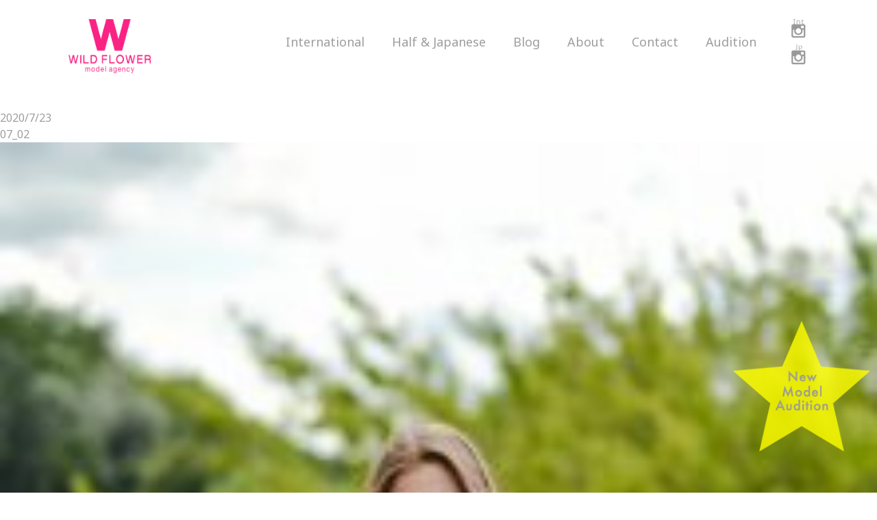

--- FILE ---
content_type: text/html; charset=UTF-8
request_url: https://www.wildflower1998.com/international/aiste-v/07_02-3/
body_size: 17644
content:
<!DOCTYPE html>
<html lang="ja">
<head>
<meta charset="utf-8">
<title>07_02  |  ワイルドフラワー</title>
<meta name="thumbnail" content="https://www.wildflower1998.com/wp/wp-content/uploads/2020/04/d.jpg" />
<meta name="format-detection" content="telephone=no,address=no,email=no">
<link href="https://fonts.googleapis.com/css2?family=Noto+Sans:ital,wght@0,400;0,700;1,400;1,700&family=Open+Sans+Condensed:ital,wght@0,300;0,700;1,300&family=Poppins:ital,wght@0,300;0,400;0,600;0,700;1,500&display=swap" rel="stylesheet">

<link rel="stylesheet" href="https://www.wildflower1998.com/wp/wp-content/themes/new/style.css"> 
<link rel="stylesheet" href="https://www.wildflower1998.com/wp/wp-content/themes/new/css/reset.css">
<link rel="stylesheet" href="https://www.wildflower1998.com/wp/wp-content/themes/new/css/common.css">	
<link rel="stylesheet" href="https://www.wildflower1998.com/wp/wp-content/themes/new/css/single.css">
<!--
-->
<script src="https://cdnjs.cloudflare.com/ajax/libs/jquery/2.2.4/jquery.min.js"></script>
<script src="https://www.wildflower1998.com/wp/wp-content/themes/new/js/common.js" charset="utf-8"></script>
<script src="https://yubinbango.github.io/yubinbango/yubinbango.js" type="text/javascript" charset="UTF-8"></script>
<script src="https://www.wildflower1998.com/wp/wp-content/themes/new/js/lazyload.min.js" charset="utf-8"></script>
<link rel='dns-prefetch' href='//s.w.org' />
		<script type="text/javascript">
			window._wpemojiSettings = {"baseUrl":"https:\/\/s.w.org\/images\/core\/emoji\/12.0.0-1\/72x72\/","ext":".png","svgUrl":"https:\/\/s.w.org\/images\/core\/emoji\/12.0.0-1\/svg\/","svgExt":".svg","source":{"concatemoji":"https:\/\/www.wildflower1998.com\/wp\/wp-includes\/js\/wp-emoji-release.min.js?ver=5.3.20"}};
			!function(e,a,t){var n,r,o,i=a.createElement("canvas"),p=i.getContext&&i.getContext("2d");function s(e,t){var a=String.fromCharCode;p.clearRect(0,0,i.width,i.height),p.fillText(a.apply(this,e),0,0);e=i.toDataURL();return p.clearRect(0,0,i.width,i.height),p.fillText(a.apply(this,t),0,0),e===i.toDataURL()}function c(e){var t=a.createElement("script");t.src=e,t.defer=t.type="text/javascript",a.getElementsByTagName("head")[0].appendChild(t)}for(o=Array("flag","emoji"),t.supports={everything:!0,everythingExceptFlag:!0},r=0;r<o.length;r++)t.supports[o[r]]=function(e){if(!p||!p.fillText)return!1;switch(p.textBaseline="top",p.font="600 32px Arial",e){case"flag":return s([127987,65039,8205,9895,65039],[127987,65039,8203,9895,65039])?!1:!s([55356,56826,55356,56819],[55356,56826,8203,55356,56819])&&!s([55356,57332,56128,56423,56128,56418,56128,56421,56128,56430,56128,56423,56128,56447],[55356,57332,8203,56128,56423,8203,56128,56418,8203,56128,56421,8203,56128,56430,8203,56128,56423,8203,56128,56447]);case"emoji":return!s([55357,56424,55356,57342,8205,55358,56605,8205,55357,56424,55356,57340],[55357,56424,55356,57342,8203,55358,56605,8203,55357,56424,55356,57340])}return!1}(o[r]),t.supports.everything=t.supports.everything&&t.supports[o[r]],"flag"!==o[r]&&(t.supports.everythingExceptFlag=t.supports.everythingExceptFlag&&t.supports[o[r]]);t.supports.everythingExceptFlag=t.supports.everythingExceptFlag&&!t.supports.flag,t.DOMReady=!1,t.readyCallback=function(){t.DOMReady=!0},t.supports.everything||(n=function(){t.readyCallback()},a.addEventListener?(a.addEventListener("DOMContentLoaded",n,!1),e.addEventListener("load",n,!1)):(e.attachEvent("onload",n),a.attachEvent("onreadystatechange",function(){"complete"===a.readyState&&t.readyCallback()})),(n=t.source||{}).concatemoji?c(n.concatemoji):n.wpemoji&&n.twemoji&&(c(n.twemoji),c(n.wpemoji)))}(window,document,window._wpemojiSettings);
		</script>
		<style type="text/css">
img.wp-smiley,
img.emoji {
	display: inline !important;
	border: none !important;
	box-shadow: none !important;
	height: 1em !important;
	width: 1em !important;
	margin: 0 .07em !important;
	vertical-align: -0.1em !important;
	background: none !important;
	padding: 0 !important;
}
</style>
	<link rel='stylesheet' id='wp-block-library-css'  href='https://www.wildflower1998.com/wp/wp-includes/css/dist/block-library/style.min.css?ver=5.3.20' type='text/css' media='all' />
<link rel='stylesheet' id='contact-form-7-css'  href='https://www.wildflower1998.com/wp/wp-content/plugins/contact-form-7/includes/css/styles.css?ver=5.2.1' type='text/css' media='all' />
<link rel='stylesheet' id='wp-pagenavi-css'  href='https://www.wildflower1998.com/wp/wp-content/plugins/wp-pagenavi/pagenavi-css.css?ver=2.70' type='text/css' media='all' />
<link rel='stylesheet' id='jquery.lightbox.min.css-css'  href='https://www.wildflower1998.com/wp/wp-content/plugins/wp-jquery-lightbox/styles/lightbox.min.css?ver=1.4.8' type='text/css' media='all' />
<script type='text/javascript' src='https://www.wildflower1998.com/wp/wp-includes/js/jquery/jquery.js?ver=1.12.4-wp'></script>
<script type='text/javascript' src='https://www.wildflower1998.com/wp/wp-includes/js/jquery/jquery-migrate.min.js?ver=1.4.1'></script>
<link rel='https://api.w.org/' href='https://www.wildflower1998.com/wp-json/' />
<link rel="EditURI" type="application/rsd+xml" title="RSD" href="https://www.wildflower1998.com/wp/xmlrpc.php?rsd" />
<link rel="wlwmanifest" type="application/wlwmanifest+xml" href="https://www.wildflower1998.com/wp/wp-includes/wlwmanifest.xml" /> 
<meta name="generator" content="WordPress 5.3.20" />
<link rel='shortlink' href='https://www.wildflower1998.com/?p=32644' />
<link rel="alternate" type="application/json+oembed" href="https://www.wildflower1998.com/wp-json/oembed/1.0/embed?url=https%3A%2F%2Fwww.wildflower1998.com%2Finternational%2Faiste-v%2F07_02-3%2F" />
<link rel="alternate" type="text/xml+oembed" href="https://www.wildflower1998.com/wp-json/oembed/1.0/embed?url=https%3A%2F%2Fwww.wildflower1998.com%2Finternational%2Faiste-v%2F07_02-3%2F&#038;format=xml" />
</head>
<body>
<!-- wrap -->
<div id="wrap">	
	<!-- header -->
	<header>
		<div class="header">
			<div class="header-area">
				<div class="header-Inline">		
					<div class="el_humburger spbg">
						<div>
						<span class="top"></span>
						<span class="middle"></span>
						<span class="bottom"></span>
						</div>
					</div>
					<div class="flex">
						<div class="logo"><a href="https://www.wildflower1998.com"><img src="https://www.wildflower1998.com/wp/wp-content/themes/new/img/common/logo.png"></a></div>
					 	<div id="navigation" class="navigation">
							<div class="navigation_screen">
								<nav class="navigation_wrapper">								
									<div class="navigation_item Sp"><span><a href ="https://www.wildflower1998.com">Top</a></span></div>									
									<div class="navigation_item Sp">
											<span class="t03">Audition</span>
											<ul class="n01">
												<li><a href="https://www.wildflower1998.com/audition/#halfjapanese">Half&Japanese</a></li>
												<li><a href="https://www.wildflower1998.com/audition/#international">International</a></li>
											</ul>																
										</div>	
									<div class="navigation_item wh in"><span class="t01">International</span>
										<ul class="n01">
											<li class="hov"><span>Tokyo</span>
											  <ul class="n02">
											  <li><a href="https://www.wildflower1998.com/international/model/tokyo/#women">Women</a></li>
											  <li><a href="https://www.wildflower1998.com/international/model/tokyo/#men">Men</a></li>
											  </ul>
											</li>
											<li class="hov"><span>Osaka</span>
											  <ul class="n02">
											  <li><a href="https://www.wildflower1998.com/international/model/osaka/#women">Women</a></li>
											  <li><a href="https://www.wildflower1998.com/international/model/osaka/#men">Men</a></li>
											  </ul>
											</li>
										</ul>
										</div>
										<div class="navigation_item hj"><span class="t02">Half & Japanese</span>
											<ul class="n01">
												<li class="hov"><span>Tokyo</span>
												  <ul class="n02">
												  <li><a href="https://www.wildflower1998.com/halfjapanese/model/tokyo/#women">Women</a></li>
												  <li><a href="https://www.wildflower1998.com/halfjapanese/model/tokyo/#men">Men</a></li>
												  </ul>
												</li>
												<li class="hov"><span>Osaka</span>
												  <ul class="n02">
												  <li><a href="https://www.wildflower1998.com/halfjapanese/model/osaka/#women">Women</a></li>
												  <li><a href="https://www.wildflower1998.com/halfjapanese/model/osaka/#men">Men</a></li>
												  </ul>
												</li>
											</ul>				
										</div>								
										<div class="navigation_item bl"><span class="t03">Blog</span>
											<ul class="n01">
												<li><a href="https://www.wildflower1998.com/blog/model/international/">International</a></li>
												<li><a href="https://www.wildflower1998.com/blog/model/halfjapanese/">Half&Japanese</a></li>
											</ul>									
										</div>
									
										<div class="navigation_item"><span><a href ="https://www.wildflower1998.com/about">About</a></span></div>
										<div class="navigation_item"><span><a href ="https://www.wildflower1998.com/contact">Contact</a></span></div>							
										<div class="navigation_item last">
											<span class="t03">Audition</span>
											<ul class="n01">
												<li><a href="https://www.wildflower1998.com/audition/#halfjapanese">Half&Japanese</a></li>
												<li><a href="https://www.wildflower1998.com/audition/#international">International</a></li>
											</ul>																
										</div>							
									</ul>								
									
									


									<div class="Sp_sns"> 
										<a href ="https://www.instagram.com/wildflower_model/" target="_blank">
										<img src="https://www.wildflower1998.com/wp/wp-content/themes/new/img/icon/head_icon01_03.png" onmouseover="this.src='https://www.wildflower1998.com/wp/wp-content/themes/new/img/icon/head_icon01_03_pnku.png'" onmouseout="this.src='https://www.wildflower1998.com/wp/wp-content/themes/new/img/icon/head_icon01_03.png'">
										</a>
										<a href ="https://www.instagram.com/wildflower_model_japan/" target="_blank">
											<img src="https://www.wildflower1998.com/wp/wp-content/themes/new/img/icon/head_icon01_02.png" onmouseover="this.src='https://www.wildflower1998.com/wp/wp-content/themes/new/img/icon/head_icon01_02_pnku.png'" onmouseout="this.src='https://www.wildflower1998.com/wp/wp-content/themes/new/img/icon/head_icon01_02.png'">
										</a>	
										<!--									
										<a href ="https://www.facebook.com/pages/Wild-Flower-Model-Agency/181183625257082" target="_blank">
											<img src="https://www.wildflower1998.com/wp/wp-content/themes/new/img/icon/head_icon02_02.png" onmouseover="this.src='https://www.wildflower1998.com/wp/wp-content/themes/new/img/icon/head_icon02_02_pnku.png'" onmouseout="this.src='https://www.wildflower1998.com/wp/wp-content/themes/new/img/icon/head_icon02_02.png'">	
										</a>
										-->
									</div>
								</nav>
							</div>
						</div>
			
						<div class="sns"> 
							<a href ="https://www.instagram.com/wildflower_model/" target="_blank">
							<img src="https://www.wildflower1998.com/wp/wp-content/themes/new/img/icon/head_icon01_03.png" onmouseover="this.src='https://www.wildflower1998.com/wp/wp-content/themes/new/img/icon/head_icon01_03_pnku.png'" onmouseout="this.src='https://www.wildflower1998.com/wp/wp-content/themes/new/img/icon/head_icon01_03.png'">
							</a>
							<a href ="https://www.instagram.com/wildflower_model_japan/" target="_blank">
								<img src="https://www.wildflower1998.com/wp/wp-content/themes/new/img/icon/head_icon01_02.png" onmouseover="this.src='https://www.wildflower1998.com/wp/wp-content/themes/new/img/icon/head_icon01_02_pnku.png'" onmouseout="this.src='https://www.wildflower1998.com/wp/wp-content/themes/new/img/icon/head_icon01_02.png'">
							</a>		
							<!--								
							<a href ="https://www.facebook.com/pages/Wild-Flower-Model-Agency/181183625257082" target="_blank">
								<img src="https://www.wildflower1998.com/wp/wp-content/themes/new/img/icon/head_icon02_02.png" onmouseover="this.src='https://www.wildflower1998.com/wp/wp-content/themes/new/img/icon/head_icon02_02_pnku.png'" onmouseout="this.src='https://www.wildflower1998.com/wp/wp-content/themes/new/img/icon/head_icon02_02.png'">	
							</a>
						-->
				
						</div>
					
					</div>	
				</div>
			</div>
		</div>
	</header>
	<!-- header end-->    <!-- main -->
    <main class="single-main">
        <article>            
            <section class="bg_box">
                <p>				</p>                
            </section>             	
	        <section class="single 123">
	        	<div class="single-wrap">
									  				  		<div class="date">2020/7/23</div>
			    	<h1>07_02</h1>					      
			    	<p class="attachment"><a href='https://www.wildflower1998.com/wp/wp-content/uploads/2018/05/07_02-1.jpg' rel="lightbox[32644]"><img width="221" height="300" src="https://www.wildflower1998.com/wp/wp-content/uploads/2018/05/07_02-1-221x300.jpg" class="attachment-medium size-medium" alt="" srcset="https://www.wildflower1998.com/wp/wp-content/uploads/2018/05/07_02-1-221x300.jpg 221w, https://www.wildflower1998.com/wp/wp-content/uploads/2018/05/07_02-1.jpg 590w" sizes="(max-width: 221px) 100vw, 221px" /></a></p>
				  							
				</div>					
				<div class="share">
					<p>SHARE</p>
					[addthis tool="addthis_inline_share_toolbox_f7jy"]				</div>							
				<div id="prev_next">
					<div class="clearfix"> 					                           
						<div class="prev__title">
							<a href="https://www.wildflower1998.com/international/aiste-v/" rel="prev">PREV</a>						</div>
						<div class="back__title"><a href="https://www.wildflower1998.com/category/news//">BACK TO ALL</a></div>
						<div class="next__title">            
													</div>
					</div>
					<div class="back__title__Sp"><a href="https://www.wildflower1998.com/category/news/">BACK TO ALL</a></div>
				</div>	
			</section>
        </article>
    </main>
    <!-- main END-->
	<footer>
		<div class="star">
				<div class="img">
					<a href="https://www.wildflower1998.com/audition"><img src="https://www.wildflower1998.com/wp/wp-content/themes/new/img/top/star.png"></a>
				</div>
		</div>	
		<div class="footer">
			<div class="block">
				<div class="logo">
					<a href="#"><img src="https://www.wildflower1998.com/wp/wp-content/themes/new/img/common/logo.png"></a>
				</div>
				<p class="url">https://www.wildflower1998.com/</p>
				<div class="flex">
					<div class="js">
						<p>ワイルドフラワー モデル事務所</p>
						<p>外国人モデル / ハーフモデル /日本人モデル</p>
						<p>東京：〒150-0012　東京都渋谷区広尾3-1-17　3F</p>
						<p><a href="tel:03-6433-5690">TEL：03-6433-5690</a></p>
						<p>大阪：〒542-0012　大阪府大阪市中央区谷町7-4-6</p>
						<p><a href="tel:06-6191-3589">TEL：06-6191-3589</a></p>
					</div>
					<div class="en">
						<p>WILD FLOWER model agency.</p>
						<p>International model / half model / Japanese model</p>
						<p>Tokyo：3F 3-1-17 Hiroo,Shibuya-ku,Tokyo Zip：150-0012</p>
						<p><a href="tel:+81-3-6433-5690">TEL：+81-3-6433-5690</a></p>
						<p>Osaka：7-4-6 Tanimachi Chuo-ku Osaka Zipcode：542-0012</p>
						<p><a href="tel:+81-6-6191-3589">TEL：+81-6-6191-3589</a></p>
					</div>
				</div>
				<nav>
					<ul>
						<li><a href="https://www.wildflower1998.com/privacypolicy">Privacy Policy</a></li>
						<li><a href="https://www.wildflower1998.com/sitepolicy">Site Policy</a></li>
						<li><a href="https://www.wildflower1998.com/cancelpolicy">Cancellation Policy</a></li>
						<li><a href="https://www.wildflower1998.com/sitemap">Site Map</a></li>
					</ul>
				</nav>
				
			</div>
			<div id="pagetop">
				<a href="#wrap" class="page-scroll"></a>
			</div>
			<div class="sp_audition">
				<a href="https://www.wildflower1998.com/audition">
					<p>New Model Audition</p>
				</a>
			</div>
			<p class="copy">Copyright © WILD FLOWER model agency All rights reserved.</p>
		</div>
	</footer>
</div>
<!-- wrap end-->
<script type='text/javascript'>
/* <![CDATA[ */
var wpcf7 = {"apiSettings":{"root":"https:\/\/www.wildflower1998.com\/wp-json\/contact-form-7\/v1","namespace":"contact-form-7\/v1"}};
/* ]]> */
</script>
<script type='text/javascript' src='https://www.wildflower1998.com/wp/wp-content/plugins/contact-form-7/includes/js/scripts.js?ver=5.2.1'></script>
<script type='text/javascript' src='https://www.wildflower1998.com/wp/wp-content/plugins/wp-jquery-lightbox/jquery.touchwipe.min.js?ver=1.4.8'></script>
<script type='text/javascript'>
/* <![CDATA[ */
var JQLBSettings = {"showTitle":"0","showCaption":"0","showNumbers":"1","fitToScreen":"1","resizeSpeed":"400","showDownload":"0","navbarOnTop":"0","marginSize":"0","slideshowSpeed":"4000","prevLinkTitle":"\u524d\u306e\u753b\u50cf","nextLinkTitle":"\u6b21\u306e\u753b\u50cf","closeTitle":"\u30ae\u30e3\u30e9\u30ea\u30fc\u3092\u9589\u3058\u308b","image":"\u753b\u50cf ","of":"\u306e","download":"\u30c0\u30a6\u30f3\u30ed\u30fc\u30c9","pause":"(\u30b9\u30e9\u30a4\u30c9\u30b7\u30e7\u30fc\u3092\u505c\u6b62\u3059\u308b)","play":"(\u30b9\u30e9\u30a4\u30c9\u30b7\u30e7\u30fc\u3092\u518d\u751f\u3059\u308b)"};
/* ]]> */
</script>
<script type='text/javascript' src='https://www.wildflower1998.com/wp/wp-content/plugins/wp-jquery-lightbox/jquery.lightbox.min.js?ver=1.4.8'></script>
<script type='text/javascript' src='https://www.wildflower1998.com/wp/wp-includes/js/wp-embed.min.js?ver=5.3.20'></script>
   
</body>
</html>

--- FILE ---
content_type: text/css
request_url: https://www.wildflower1998.com/wp/wp-content/themes/new/css/common.css
body_size: 9648
content:
@charset "utf-8";
/* CSS Document
/* 共通 ---------------------------------------- */
.header-area{
    width: 100%;
    height: 130px;
    position: fixed;
    top: 0;
    z-index: 100;
    background: #fff;
}
.header-Inline{
    width: 100%;
    max-width: 1100px;
    margin: 28px auto 0;  
    padding: 0 10px;  
}
.header .flex{   
    display: flex;
}
.header .logo{
   margin-right: auto;
}
.header .logo a{  
    width: 120px;
}
.header .navigation_wrapper{
    display: flex;    
}
.header .navigation_item{
    font-family: 'Noto Sans', sans-serif;
    margin: 0 40px 0 0;
    font-size: 18px;
    font-weight: 400;
    padding: 20px 0 0;
    position: relative;
}
.header .navigation_item.Sp{
    display: none;
}
.header .navigation_item p:hover,
.header .navigation_item a:hover{
    color: #E63F83;
    cursor: pointer;
}




.header .navigation_item div{
    display: none;
    position: absolute;
}
.header .navigation_item div a{
    margin: 3px 0 0;
    width: 123%;
}
.header .Sp_sns{
    display: none;
}
.header .sns{
    margin: 0 0 0 30px;  
}
.header .sns img{
    width: 32px;
}
.header .sns a:nth-child(2){
    margin: 10px 0 0 0;
}
/*
.navigation_wrapper ul {
  display: none;
}
*/
.hov span:hover{
	    color: #E63F83;
}



.navigation_wrapper ul.n02{
	padding: 0 0 0 10px;
}
.navigation_wrapper span {
  cursor: pointer;
}
.navigation_wrapper li {
  cursor: pointer;
}
.navigation_wrapper .n01 li{
	display: inline-block;
	margin: 0 10px 0 0;
	vertical-align: top;
}
.navigation_wrapper .n02 li{
	display: block;
	max-width: 100%;
}
.navigation_item.bl .n01 li{
	display: inherit;
}
.navigation_item.last{
	width: 10%;
	margin: 0;
}

.header .logo {
    width: 120px;
    margin: 0;
}
.header .flex {
    display: flex;
    justify-content: space-between;
}
#navigation {
    width: 90%;
}
.header .navigation_wrapper {
    display: flex;
    justify-content: flex-end;
}




.footer{
    width: 100%;
    margin: 100px 0 0;
    background: rgba(181, 181, 181, 0.2);
    padding: 0 0 10px;	
}
.footer a:hover{
    color: #E63F83;
}
.footer .block{
    width: 100%;
    max-width: 1100px;
    margin: 20px auto 0;  
    padding: 0 10px;     
}
.footer nav ul{
	font-family: 'Noto Sans', sans-serif;
	font-weight: 400;
    display: flex;
    flex-wrap: wrap;
    justify-content: space-between;
    width: 100%;
    max-width: 50%;
    margin: auto;
    padding: 20px 0 0;
 }
.footer .logo {
    width: 160px;
    margin: 0 auto;
    padding: 50px 0 0;
}
.footer .url{
    text-align: center;
    margin: 5px 0 0;
}
.footer .flex{
    display: flex;
    justify-content: space-between;
    flex-wrap: wrap;   
    align-items: center;
    margin: 50px 0 0;
}
.footer .flex .js,
.footer .flex .en{
    width: 50%;
    text-align: center;
}
.footer .flex .js p,
.footer .flex .en p{
    line-height: 32px;
}
.copy{
    text-align: center;
    margin: 50px 0 0;
}
.star{
    position: fixed;
    margin-left: 0;
    right: 10px;
    bottom: 60px;
    z-index: 100;
}
.star a img{
    width: 100%;
    max-width: 200px;
}
#pagenavi{
    text-align: center;
    margin: 40px 0 120px;
}
#pagenavi .wp-pagenavi {
    display: flex;
    justify-content: center;
}

#pagenavi .wp-pagenavi a {
    text-decoration: none;
    border: 1px solid #E63F83;
    margin: 4px!important;
    padding: 8px 12px;
    color: #fff;
    background: #E63F83;
    font-weight: bold;
}
#pagenavi .wp-pagenavi span{
    border: 1px solid #E63F83;
    color: #E63F83;
    padding: 8px 12px;
    font-weight: bold;
    margin: 4px!important;
}
.extend{
    display: none;
}
#pagetop{
    position: fixed;
    margin-left: 0;
    right: 20px;    
    bottom: 0;
    z-index: 100;
}
#pagetop a{
    width: 40px;
    height: 40px;
    background: #E63F83;
}
#pagetop a:after{
    content: "";
    position: absolute;
    top: 30%;
    left: 30%;
    width: 0;
    height: 0;
    border-style: solid;
    border-width: 0 8px 12px 8px;
    border-color: transparent transparent #fff transparent;    
}
/* error ---------------------------------------- */
.page-main.error{
    margin: 130px 0 0;    
}
.error .concept{
    width: 100%;
    max-width: 1000px;
    margin: auto;
    padding: 0 10px;    
}
.error .concept h2{
    font-size: 24px;
}
.error .concept p{
    margin: 20px 0 0;
    line-height: 30px;
}
.error .concept a{
    color: 000;
    text-decoration: underline;
}
.error .concept a:hover{
    color: #E63F83;
}
.sp_audition{
	display: none;
}


.navigation_wrapper .wh ul.n01,
.navigation_wrapper .hj ul.n01{
	width: 165px;
}
.navigation_wrapper .wh ul.n01 li,
.navigation_wrapper .hj ul.n01 li{
	width: 48%;
	margin: 0;
}



@media screen and (max-width:899px){
    /*ハンバーガーボタン*/
    .header-area {
        height: 80px;
    }
    .header-Inline{
        display: inherit;
        margin: 10px auto 0;
    }
    .header .logo{
        width: 100%;      
    }
    .header .logo a{
        width: 100px;
        margin: auto;
        padding: 0;    
    }

    .header .Sp_sns{
        display: flex;
        justify-content: center;
        margin: 30px 0 0;
    }
    .header .Sp_sns a{
        padding: 0 10px;
    }
    .header .Sp_sns img {
        width: 40px;
    }
    .header .sns{
        display: none;
    }

    .navigation {
        display: none;
    }
    .el_humburger {
        position: absolute;
        width: 60px;
        height: 60px;
        top: 0;
        right: 0;
        padding-top: 1px;
        box-sizing: border-box;
        z-index: 101;
        transition: all 0.2s ease-in-out;
        cursor: pointer;
        pointer-events: auto;
    }
    .el_humburger span {
        display: block;
        width: 100%;
        margin: 0 auto 4px;
        height: 2px;
        background: #E63F83;
        transition: all 0.2s ease-in-out;
    }
    .js_humburgerOpen .el_humburger{
        background: rgba(255, 255, 255, 0);
    }
    .js_humburgerOpen .el_humburger span {
        background: #E63F83;
    }
    .spbg div{
        position: absolute;
        top: 50%;
        right: 18px;
        width: 20px;
    }
    .el_humburger span.bottom {
        margin-bottom: 2px;
    }
    .js_humburgerOpen .el_humburger span.top {
        transform: translateY(6px) rotate(-45deg);
    }
    .js_humburgerOpen .el_humburger span.middle {
        opacity: 0;
    }
    .js_humburgerOpen .el_humburger span.bottom {
        transform: translateY(-6px) rotate(45deg);
    }
    .el_humburgerButton.el_humburgerButton__close {
        top: 2%;
        right: 2%;
    }
    .el_humburgerButton__close span {
        display: block;
        width: 35px;
        margin: 0 auto;
        height: 4px;
        background: #000;
    }
    .el_humburgerButton__close > span.el_humburgerLineTop {
        transform: translateY(5px) rotate(-45deg);
    }
    .el_humburgerButton__close > span.el_humburgerLineBottom {
        transform: translateY(-6px) rotate(45deg);
    }
    /*SPナビゲーション*/
    .header .navigation.js_appear {
        position: fixed;
        top: 0;
        left: 0;
        bottom: 0;
        right: 0;
        display: block;
        z-index: 100;
        height: inherit;
        line-height: inherit;
    }
    .header .navigation_screen {
        width: 100%;
        height: 100vh;
        position: absolute;
        top: 0;
        left: 0;
        bottom: 0;
        z-index: 1;
        margin-top: 0px;
        padding-top: 0px;
        overflow: auto;
        -webkit-overflow-scrolling: touch;
    }
    .header nav.navigation_wrapper {
        background: rgba(255, 255, 255, 1);
        display: inherit;
        padding: 60px 0 100px;
        height: 100vh;
    }
    .header .navigation_item {
        position: relative;
        margin: 0;
        padding: 20px 0 0;
        width: 100%;
        text-shadow: inherit;
        text-align: center;
    }
    .header .navigation_item.last{
    	display: none;
    }
    .header .navigation_item.Sp{
        display: inherit;
    }    
    .header .navigation_item div {
        position: initial;
    }
    .header .navigation_item div a {
        margin: 20px 0 0;
        width: 100%;
    }
    .navigation_wrapper ul.n02{
		padding: 0;
	}       
    .js_fixed {
        position: fixed;
        width: 100%;
        height: 100%;
    }
    
    
	#navigation {
	    width: 100%;
	}
	.navigation_wrapper .n01 li {
	    display: inherit;
	    margin: 10px 0 0;
	    vertical-align: inherit;
	}
	    
    
    
    
	.footer {
	    padding: 0 0 60px;
	}

    .footer nav ul{
        max-width: 100%;      
    }
    .footer nav ul li {
        width: 50%;
        text-align: center;
        margin: 30px 0 0;
    }
    .footer .flex .js,
    .footer .flex .en {
        width: 100%;
    }
    .footer .flex .en{
        margin: 30px 0 0;
    }
    .star {
    	display: none;
        left: inherit;
        bottom: 50px;
        margin-left: 0;
        right: 5px;
    }
    .star a img {
        width: 100%;
        max-width: 150px;
    }
	#pagetop{
 	    right: 0;
		bottom:60px;
	}
	#pagetop a{
	    width: 30px;
	    height: 30px;
	}
	#pagetop a:after{
	    left: 6px;
	  
	}

	.sp_audition{
		width: 100%;
		height: 60px;		
		display: initial;
		position: fixed;
		bottom: 0;
		z-index: 10000;
	}
	.sp_audition a{
		width: 100%;
		background: #E63F83;
		line-height: 60px;
		vertical-align: middle;
		text-align: center;
		color: #fff;
		font-size: 18px;
 		font-weight: bold;
 		font-family: 'Noto Sans', sans-serif;
	}
	.sp_audition a:hover{
		opacity: 0.5;
		color: #fff;
	}


.navigation_wrapper .wh ul.n01,
.navigation_wrapper .hj ul.n01{
	width: 100%;
}
.navigation_wrapper .wh ul.n01 li,
.navigation_wrapper .hj ul.n01 li{
	width: 100%;
	margin: 10px 0;
	
}



}